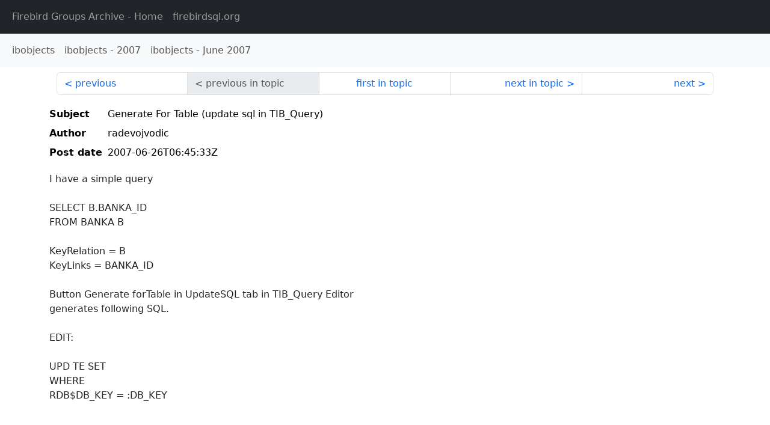

--- FILE ---
content_type: text/html
request_url: http://fb-list-archive.s3-website-eu-west-1.amazonaws.com/ibobjects/2007/6/41643.html
body_size: 1511
content:
<!DOCTYPE html>
<html lang="en">
<head>
    <meta charset="utf-8"/>
    <meta name="viewport" content="width=device-width, initial-scale=1">
    <link href="https://cdn.jsdelivr.net/npm/bootstrap@5.3.3/dist/css/bootstrap.min.css" rel="stylesheet" integrity="sha384-QWTKZyjpPEjISv5WaRU9OFeRpok6YctnYmDr5pNlyT2bRjXh0JMhjY6hW+ALEwIH" crossorigin="anonymous">
    <link href="../../../archive-style.css" rel="stylesheet" type="text/css"/>
    <link rel="canonical" href="http://fb-list-archive.s3-website-eu-west-1.amazonaws.com/ibobjects/2007/6/41643.html"/>
    <title>ibobjects - Generate For Table (update sql in TIB_Query)</title>
</head>
<body id="message" class="d-flex flex-column h-100">
<header class="archive-nav">
    <nav class="navbar navbar-expand-lg bg-dark site-menu" data-bs-theme="dark">
        <div class="container-fluid">
            <ul class="navbar-nav">
                <li class="nav-item site-root"><a class="nav-link" href="../../../"><span class="site-name">Firebird Groups Archive</span> - Home</a></li>
                <li class="nav-item parent-site"><a class="nav-link" href="https://www.firebirdsql.org/"><span class="site-name">firebirdsql.org</span></a></li>
            </ul>
        </div>
    </nav>
    <nav class="navbar navbar-expand-lg navbar-light bg-light group-nav">
        <div class="container-fluid">
            <ul class="navbar-nav">
                <li class="nav-item group-root"><a class="nav-link" href="../../index.html"><span class="group-name">ibobjects</span></a></li>
                <li class="nav-item group-year"><a class="nav-link" href="../index.html"><span class="group-name">ibobjects</span> - <span class="year">2007</span></a></li>
                <li class="nav-item group-year-month"><a class="nav-link" href="./index.html"><span class="group-name">ibobjects</span> - <span class="month">June 2007</span></a></li>
            </ul>
        </div>
    </nav>
</header>
<main role="main" class="flex-shrink-0">
    <div class="container">
        <nav class="my-sm-2 msg-nav content-nav-top">
            <div class="container-fluid">
                <ul class="pagination">
                    <li class="page-item previous previous-in-time">
                        <a class="page-link h-100" href="../../2007/6/41642.html">previous</a>
                    </li>
                    <li class="page-item disabled previous previous-in-topic">
                        <span class="page-link h-100">previous in topic</span>
                    </li>
                    <li class="page-item first-in-topic"><a class="page-link h-100" href="../../2007/6/41643.html">first in topic</a></li>
                    <li class="page-item next next-in-topic">
                        <a class="page-link h-100" href="../../2007/6/41644.html">next in topic</a>
                    </li>
                    <li class="page-item next next-in-time">
                        <a class="page-link h-100" href="../../2007/6/41644.html">next</a>
                    </li>
                </ul>
            </div>
        </nav>
        <div class="msg">
            <div class="msg-header">
                <table class="table table-borderless table-sm">
                    <colgroup>
                        <col class="col-1 msg-header-name">
                        <col class="msg-header-value">
                    </colgroup>
                    <tr class="msg-subject">
                        <th scope="row" class="ps-sm-0 text-nowrap msg-header-name">Subject</th>
                        <td class="msg-header-value subject">Generate For Table (update sql in TIB_Query)</td>
                    </tr>
                    <tr class="msg-author">
                        <th scope="row" class="ps-sm-0 text-nowrap msg-header-name">Author</th>
                        <td class="msg-header-value author">radevojvodic</td>
                    </tr>
                    <tr class="msg-postdate">
                        <th scope="row" class="ps-sm-0 text-nowrap msg-header-name">Post date</th>
                        <td class="msg-header-value date-time">2007-06-26T06:45:33Z</td>
                    </tr>
                </table>
            </div>
            <div class="my-sm-2 msg-body">
<div id="ygrps-yiv-1168743364">I have a simple query<br>
<br>
SELECT B.BANKA_ID<br>
FROM BANKA B<br>
<br>
KeyRelation = B<br>
KeyLinks = BANKA_ID<br>
<br>
Button Generate forTable in UpdateSQL tab in TIB_Query Editor<br>
generates following SQL.<br>
<br>
EDIT:<br>
<br>
UPD TE  SET<br>
WHERE<br>
RDB$DB_KEY = :DB_KEY<br>
<br>
<br>
<br>
INSERT:<br>
<br>
INSER) INTO (<br>
VALUES )<br>
<br>
<br>
DELETE:<br>
<br>
DELETE FROM <br>
WHERE<br>
RDB$DB_KEY = :DB_KEY<br>
<br>
<br>
What am i doing wrong (it is the same for interbase7.0 or firebird2.0)<br>
<br>
Rade</div>
            </div>
        </div>
        <nav class="my-sm-2 msg-nav content-nav-bottom">
            <div class="container-fluid">
                <ul class="pagination">
                    <li class="page-item previous previous-in-time">
                        <a class="page-link h-100" href="../../2007/6/41642.html">previous</a>
                    </li>
                    <li class="page-item disabled previous previous-in-topic">
                        <span class="page-link h-100">previous in topic</span>
                    </li>
                    <li class="page-item first-in-topic"><a class="page-link h-100" href="../../2007/6/41643.html">first in topic</a></li>
                    <li class="page-item next next-in-topic">
                        <a class="page-link h-100" href="../../2007/6/41644.html">next in topic</a>
                    </li>
                    <li class="page-item next next-in-time">
                        <a class="page-link h-100" href="../../2007/6/41644.html">next</a>
                    </li>
                </ul>
            </div>
        </nav>
    </div>
</main>
</body>
</html>